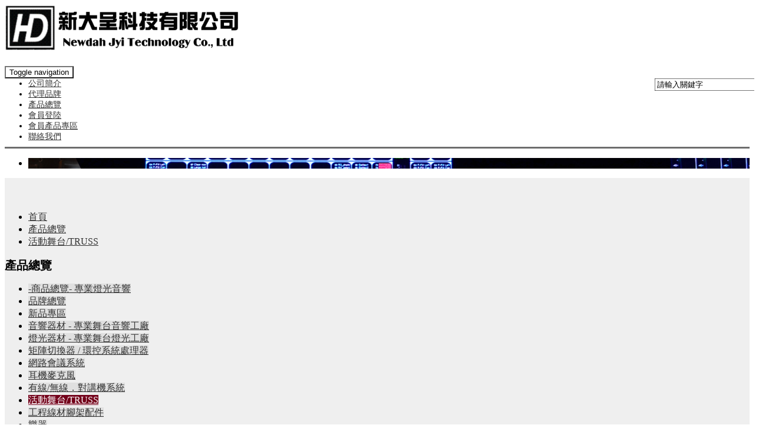

--- FILE ---
content_type: text/html;charset=UTF-8
request_url: http://www.hdaudio.com.tw/product_d.php?lang=tw&id=1828&tb=1
body_size: 17286
content:
<!DOCTYPE html>
<html xmlns="http://www.w3.org/1999/xhtml"  class="product1 cid595 id1828 productcontent"  lang="zh-tw">
<head>
  <link rel="alternate" href="http://www.hdaudio.com.tw/product_d.php?lang=tw&tb=1&id=1828" hreflang="zh-tw" />
    <link rel="alternate" href="http://www.hdaudio.com.tw/product_d.php?lang=tw&tb=1&id=1828" hreflang="x-default" />
    <meta http-equiv="content-language" content="zh-tw">
    <script type="application/ld+json">
{
    "@context": "https://schema.org",
    "@type": "LocalBusiness",
    "name": "新大呈科系有限公司 - 台灣專業燈光音響工廠",
    "image": "http://www.hdaudio.com.tw/archive/image/weblogo/1662601606.png",
    "logo": "http://www.hdaudio.com.tw/archive/image/weblogo/1662601606.png",
    "@id": "http://www.hdaudio.com.tw/",
    "url": "http://www.hdaudio.com.tw/",
    "telephone": "+886-04 2358 2330",
    "address": {
      "@type": "PostalAddress",
      "addressCountry": "TW"
    }

}
</script>
  <script>
let gtag_inuse = false;
let gtag_type4 = false;
let fbq_inuse  = false;
let omnichat_inuse = false;
</script>
  <!-- auto webmarketing-->
  <!-- Global site tag (gtag.js) - Google Analytics -->
  <script async src="https://www.googletagmanager.com/gtag/js?id=UA-251782847-1"></script>
  <script>
    window.dataLayer = window.dataLayer || [];
    function gtag(){dataLayer.push(arguments);}
    gtag('js', new Date());
    gtag('config', 'UA-251782847-1');
  </script>
  <script>gtag_inuse = true;</script>
    <meta name="copyright" content="新大呈科技專業舞台燈光音響"/>
<meta name="author" content="專業舞台燈光音響" />
<meta name="robots" content="all"/>
<meta name="distribution" content="Taiwan"/> <meta name="rating" content="general"/>

<link rel="shortcut icon" href="http://www.hdaudio.com.tw/archive/image/customization/1495013017.jpg">

<meta name="msvalidate.01" content="2DDA5AFB43065D9870F6857483333A62" /><meta http-equiv="Content-Type" content="text/html; charset=utf-8" />
<title lang="zh-tw">活動舞台板 | 新大呈科技有限公司 - 台灣專業燈光音響工廠</title>
<meta name="apple-mobile-web-app-capable" content="yes">
<meta name="mobile-web-app-capable" content="yes">
<meta name="viewport" content="width=device-width, initial-scale=1, maximum-scale=1, user-scalable=no, viewport-fit=cover">
<meta http-equiv="X-UA-Compatible" content="IE=edge"/>
<!--[if lt IE 9]>
<script src="https://cdnjs.cloudflare.com/ajax/libs/html5shiv/3.7.3/html5shiv-printshiv.min.js"></script>
<script src="https://cdnjs.cloudflare.com/ajax/libs/respond.js/1.4.2/respond.min.js"></script>
<![endif]-->
<meta name="keywords" content="新大呈科技,專業舞台燈光音響,音響代理買賣,音響設計規劃,新大呈科技,音響代理買賣,音響設計規劃,舞台燈光,舞台音響,夜店,PUB,教會,禮堂,學校,宴會廳">
<meta name="description" content="本公司專營舞台燈光音響代理買賣，提供如PUB、教會、禮堂、學校、電影院、宴會廳等工程規畫設計以及器材批發 本公司專營舞台燈光音響代理買賣，提供如PUB、教會、禮堂、學校、電影院、宴會廳等工程規畫設計以及器材批發">
<meta name="author" content="" />
<meta name="copyright" content="" />
<meta name="distribution" content="global" />
<meta name="rating" content="general" />
<meta name="robots" content="index,follow" />
<meta property="og:title" content="活動舞台板"/>
<meta property="og:type" content="website"/>
<meta property="og:url" content="http://www.hdaudio.com.tw/product_d.php?lang=tw&id=1828&tb=1"/>
<meta property="og:description" content="活動舞台板合規格l   舞台板尺寸100cm X 100cm X 3cm，每片可載重2000公斤l   板身28 公厘多層木質膠合板表面2 公厘灰色或黑色防滑防水膠墊材質l   四邊厚2 公厘15*24 公厘鋁擠型條,內有10*20 公厘並接固定溝槽l   板身2 邊有2 個70 公厘可撐開式固定夾,使用5 公厘內角板手固定或鬆開l   四個角有三角型強化鋁塊,內有直徑15 公厘舞台腳固定孔,使用5 公厘內角板手固定或鬆開舞台腳架l   舞台腳架攤開100cm X 100cm X (高可訂製120cm~20cm) 可載重2000公斤l   田字型排列共有9 個支撐點,四個角有15*15 公厘固定頭,與舞台板快速接合l   支撐腳使用9 支直徑12 公厘中空鋁管8 公厘實心鐵柱支撐l   每支支撐腳視部位不同有2-4 支共24 ..."/>
<meta property="og:image" content="http://www.hdaudio.com.tw/archive/image/product1/images/stage1.jpg"/>
<meta property="og:site_name" content="新大呈科系有限公司 - 台灣專業燈光音響工廠"/>
<script>
var tlang = "tw";
</script>
<script src="https://system6.webtech.com.tw/js/jquery-1.12.4.min.js"></script>
<script src="https://system6.webtech.com.tw/js/jquery-migrate-1.4.1.js"></script>
<link rel="canonical" href="http://www.hdaudio.com.tw/product_d.php?lang=tw&tb=1&id=1828">
<link rel="stylesheet" href="https://system6.webtech.com.tw/public/css/animate.css?v=20251231" type="text/css" media="screen" />
<link rel="stylesheet" href="https://system6.webtech.com.tw/js/fancybox/jquery.fancybox.css?v=20251231" type="text/css" media="screen" />
<link rel="stylesheet" href="https://system6.webtech.com.tw/css/font-awesome-470/css/font-awesome.min.css">
<link rel="stylesheet" href="https://system6.webtech.com.tw/css/bootstrap-min.css?mv=20251231" >
<!-- load external-->
<!-- end -->
<link href="https://system6.webtech.com.tw/public/template/RWDPAGE_BASE_PAT01/model_css.php?v=20251231&key=cHViX3x8MjAxNzAwMTgyX3x8UldEUEFHRV9CQVNFX1BBVDAxfHxSV0RQQUdFX0JBU0VfUEFUMDE=" rel="stylesheet" type="text/css" />
<!--base css-->
<link href="https://system6.webtech.com.tw/public/template/base/base.css?v=20251231" rel="stylesheet" type="text/css" />
<!--end-->
<link href="https://system6.webtech.com.tw/public/template/RWDPAGE_BASE_PAT01/index.css?v=20251231" rel="stylesheet" type="text/css" />

    <link href="https://system6.webtech.com.tw/public/template/base/product_d.css?v=0906" rel="stylesheet" type="text/css" />
  <link href="https://system6.webtech.com.tw/webadmin/webtech_lib/assets/minimalist-basic/content.css?v=20251231" rel="stylesheet" type="text/css"/>
<link href="https://system6.webtech.com.tw/webadmin/webtech_lib/assets/ionicons/css/ionicons.min.css" rel="stylesheet" type="text/css" crossorigin="anonymous"/>
<link href="https://system6.webtech.com.tw/js/sweetalert2/sweetalert2.min.css" rel="stylesheet" type="text/css"/>
  <link rel="stylesheet" href="http://www.hdaudio.com.tw/customization_css.php?p=eyJwYWdlIjoicHJvZHVjdF9kLnBocCIsInRlbXBsYXRlX2lkIjoiUldEUEFHRV9CQVNFX1BBVDAxIiwiZGVzaWduZXJfcGFnZWlkIjoicHJvZHVjdDEifQ%3D%3D&time=" type="text/css"  />
<link rel="stylesheet" href="https://system6.webtech.com.tw/public/template/base/init.css?v=20251231" type="text/css" />
<script  type="text/javascript" src="https://system6.webtech.com.tw/js/jquery.easing.1.3.js"></script>
<script  type="text/javascript" src="https://system6.webtech.com.tw/js/jquery-ui.min.js"></script>
<script  src="https://system6.webtech.com.tw/js/lang/tw.js"></script>
<script  type="text/javascript" src="https://system6.webtech.com.tw/js/waypoints.min.js"></script>
<script  type="text/javascript" src="https://system6.webtech.com.tw/js/imagesloaded.pkgd.min.js"></script>
<script  src="https://system6.webtech.com.tw/js/jquery.mousewheel-3.0.6.pack.js" type="text/javascript"></script>
<script  src="https://system6.webtech.com.tw/js/fancybox/jquery.fancybox.pack.js" type="text/javascript"></script>
<script src="https://system6.webtech.com.tw/js/public.js?v=120251231" type="text/javascript"></script>
<script src="https://system6.webtech.com.tw/js/jquery.ddslick.js?v=1.00" type="text/javascript"></script>
<script  src="https://system6.webtech.com.tw/js/jquery.animate-colors-min.js" type="text/javascript"></script>
<style type="text/css">
  .seofootercompany,.seofooterkeyword{font-size:12px;}
  .seomainkey h2{font-size:12px;margin:0px;padding:0px;font-weight: normal;float:left;margin-right:5px;line-height: 14px;}
</style>
<script>var showtotop = false;</script>
<script  src="https://system6.webtech.com.tw/js/bootstrap.min.js"></script>
<script>showtotop = true;</script>
<script  src="https://system6.webtech.com.tw/js/jquery.ui.totop.js"></script>
<script  src="https://system6.webtech.com.tw/js/isotope/jquery.isotope.min.js"></script>
<script  src="https://system6.webtech.com.tw/js/modernizr-2.6.1.min.js" type="text/javascript"></script>
<script type="text/javascript">
var isMobile = false;
var isDesktop = false;
$(window).on("load resize",function(e){
  //mobile detection
  if(Modernizr.mq('only all and (max-width: 767px)') ) {
    isMobile = true;
  }else{
    isMobile = false;
  }
  //tablette and mobile detection
  if(Modernizr.mq('only all and (max-width: 1024px)') ) {
    isDesktop = false;
  }else{
    isDesktop = true;
  }
});
</script>

<script  src="https://system6.webtech.com.tw/public/template/RWDPAGE_BASE_PAT01/index.js?v=20251231"></script>
  <style type="text/css">
  .paneleffect, .paneleffect_v1{opacity: 0;}
  .paneleffect.animated, .paneleffect_v1.animated{opacity: 1;}
    </style>
  <script type="text/javascript">

    // 監聽物件高度是否變化
    function onElementHeightChange(elm, callback) {
        var lastHeight = elm.clientHeight
        var newHeight;

        (function run() {
            newHeight = elm.clientHeight;
            if (lastHeight !== newHeight) callback();
            lastHeight = newHeight;

            if (elm.onElementHeightChangeTimer) {
              clearTimeout(elm.onElementHeightChangeTimer);
            }

            elm.onElementHeightChangeTimer = setTimeout(run, 200);
        })();
    }

    $(document).ready(function(){
        

        imagesLoaded( document.querySelector('body'), function( instance ) {
                              $('.paneleffect').each(function(){
            if($(this).height() < 200){
              $(this).removeClass('paneleffect');
            }
          });
          onScrollInit($('.paneleffect,.paneleffect_v1,.paneleffect_page'));
        });

        // 監聽body高度變化時要重跑入場動畫
        onElementHeightChange(document.body, function(){
          onScrollInit($('.paneleffect,.paneleffect_v1,.paneleffect_page'));
        });



        function onScrollInit( items, trigger ) {
          items.each( function() {
            var osElement = $(this),
                osoffset = osElement.attr('data-os-offset'),
                osAnimationClass = osElement.attr('data-os-animation'),
                osAnimationDelay = osElement.attr('data-os-animation-delay');
                osAnimationDuration = osElement.attr('data-os-animation-duration');
                if(typeof(osAnimationClass)=='undefined'){
                  osAnimationClass = 'fadeInUp';
                }
                if(typeof(osAnimationDelay)=='undefined'){
                  osAnimationDelay = '0.3s';
                }
                if(typeof(osoffset)=='undefined'){
                  osoffset = '90%';
                }
                if(typeof(osAnimationDuration)=='undefined'){
                  osAnimationDuration = '1s';
                }


            osElement.css({
                '-webkit-animation-delay':  osAnimationDelay,
                '-moz-animation-delay':     osAnimationDelay,
                'animation-delay':          osAnimationDelay,
                '-webkit-animation-duration': osAnimationDuration,
                'animation-duration':         osAnimationDuration,

            });

            var osTrigger = ( trigger ) ? trigger : osElement;

            osTrigger.waypoint(function() {
                osElement.addClass('animated').addClass(osAnimationClass);
            },{
                triggerOnce: true,
                offset: osoffset
            });
          });
                  }
    });
  </script>
<script type="text/javascript">
  var ajaxGet = null;
  var orgwapperh = 0;
  var nowtop = 0;
  function fn_openbox(url,parpms){

    if (ajaxGet != null){
      ajaxGet.abort();
    }
    nowtop = $( document ).scrollTop();
    $("html,body").scrollTop(0).css({'overflow-x':'hidden'});
    $("#loading_mask").css({'width':$(window).width()}).show();
    $('#boxcontent').html('').show().css({'min-height':$(window).height()+'px'});

    $('#openbox').css({'left':$(window).width(),'width':$(window).width()}).show();

    ajaxGet = $.ajax({
      type: 'post', //
      url: url,
      data:parpms,
      dataType: "html",
      success: function(datahtml) {
        $('#boxcontent').html(datahtml);
        $('#boxcontent .openbox_d').css({'min-height':$(window).height()-(37*2)+'px'});
        $('#openbox').stop().animate({'left':0}, 800,function(){
          $("#loading_mask").hide();
          $('.wapper .panel').hide(0);
        });
        var images=$('#editor img');
        var link = null;
        var imgLen=images.length;
        for(var i=0;i<imgLen;i++){
          if (images[i].parentNode.tagName.toLowerCase() != 'a'){
            images[i].style.cursor="pointer";
            link = document.createElement("a");
            link.href = images[i].src;
            $(link).addClass('fancybox').attr("rel","group");
            images[i].alt='點擊放大';
            images[i].title='點擊放大';
            link.target="_blank";
            images[i].parentNode.insertBefore(link, images[i]).appendChild(images[i])
          }
        }
        $("#editor .fancybox").fancybox({
	        'hideOnContentClick': true
	      });

      },
      error:function (xhr, ajaxOptions, thrownError){
        fn_close_box();
        $("body").append(xhr.status);
        $("body").append(xhr.responseText );
        //alert(thrownError);
      }
    });
  }

  function fn_close_box(){
    $('.wapper .panel').show(0);
    $('#openbox').stop().animate({'left':$(window).width()}, 800,function(){
      $( document ).scrollTop(nowtop).css({'overflow-x':'auto'});
      $('#boxcontent').html('').hide();
      $('#openbox').hide();
      $("#loading_mask").hide();
    });
  }
</script>
      <script type="text/javascript">
        noRightMenu();
      </script>
      <script type="text/javascript">
  $(document).ready(function(){
  $(".fancybox.youtube").click(function() {
    $.fancybox({
      'padding'   : 0,
      'autoScale'   : false,
      'transitionIn'  : 'none',
      'transitionOut' : 'none',
      'title'     : this.title,
      'width'     : 640,
      'height'    : 385,
      'href'      : this.href.replace(new RegExp("watch\\?v=", "i"), 'v/'),
      'type'      : 'swf',
      'swf'     : {
      'wmode'       : 'transparent',
      'allowfullscreen' : 'true'
      }
    });
    return false;
  });
  $("a.fancyboximg").fancybox({ 'transitionIn' : 'elastic', 'transitionOut' : 'elastic', 'speedIn' : 600, 'speedOut' : 200, 'overlayShow' : false });
  });
</script>
<style>
.error{color:red;}
</style>
</head>
<body domain_is_safe="safe" class="wrapper_bg page_wrapper_bg tb_product fn_product1 lang_tw" attr-type="www.hdaudio.com.tw" attr-type2="www.hdaudio.com.tw" attr-trans="" RID="" nowPath="product_d.php">
<div id="openbox">
  <div id="boxcontent">
  </div>
</div>

  <div id="RWDPAGE_BASE_PAT01" class="template_panel_first  collapsing_header web_201700182">
        <header  class="  header " id="panel_1"  page_style="">
        <div  class=" panel_2 container " id="panel_2"  page_style="">
        <div  class=" panel_3 navbar navbar-default" id="panel_3" role="navigation" page_style="">
        <div  class=" panel_4 navbar-header " id="panel_4"  page_style="">
        <div class="model logo_img"   id="m_RWDPAGE_BASE_PAT01_4_1" md_id="1" tp_id="4" template_id="RWDPAGE_BASE_PAT01"><table style="height:100%;table-layout:fixed;width:100%;text-align: center;" border="0" cellpadding="0" cellspacing="0"><tr><td style="vertical-align:middle"><a href="index.php?lang=tw" title="回首頁" style="display:block;"><img src="http://www.hdaudio.com.tw/archive/image/weblogo/1662601606.png" border="0" style="max-width:100%;" org="4000" alt="新大呈科系有限公司 - 台灣專業燈光音響工廠"  title="新大呈科系有限公司 - 台灣專業燈光音響工廠"></a></td></tr></table></div>
          <div class="model RWDMenuSmall001   "   id="m_RWDPAGE_BASE_PAT01_4_2" md_id="2" tp_id="4" template_id="RWDPAGE_BASE_PAT01">
      <button type="button" class="navbar-toggle" data-target=".navbar-collapse" data-toggle="collapse"><span class="nb_left pull-left">
      <span class="sr-only">Toggle navigation</span>
      <span class="icon-bar"></span>
      <span class="icon-bar"></span>
      <span class="icon-bar"></span>
    </button>      <div class="clear"></div>
          </div>
      <script type="text/javascript">
      $(window).load(function() {
        _top_menu_check();
        $( window ).resize(function() {
          _top_menu_check();
        });
      });
      function _top_menu_check(){
        var _mh = $("#m_RWDPAGE_BASE_PAT01_4_2").outerHeight(true);
        var _wh = $(window).height();
        $(".RWDMenuNormal001 .nav").css({'max-height':_wh-_mh-50,'hovrflow-y':'auto'});
      }
    </script>
        	<div class="clear"></div>
    </div>
        <div  class=" panel_4 navbar-collapse collapse" id="panel_5"  page_style="">
        <div class="model web_search002 function"   id="m_RWDPAGE_BASE_PAT01_5_2" md_id="2" tp_id="5" template_id="RWDPAGE_BASE_PAT01">
      <div class="searchkey">
        <input type="text" value="請輸入關鍵字" id="web_search002_searchkey"/>
      </div>
      <div style="clear:both;"></div>
    </div>
    <script type="text/javascript">
    $(document).ready(function(){
        if(typeof(functioninit) == 'undefined'){
          var functioninit = true;
          var functionime = null;
        }
        $(".web_search002").hover(function(){
          if(functionime!=null){
            clearTimeout(functionime);
          }
          $(".function.open").removeClass('open');
          $('.web_search002').addClass("open");
        }, function(){
          functionime = setTimeout(function(){
            $('.web_search002').removeClass("open");
          }, 3000);
        });

      $("#web_search002_searchkey").focus(function(){
        $(this).val("");
      }).blur(function(){
        var val = $(this).val();
        if (val==""){
          $(this).val("請輸入關鍵字");
        }
      });
            $("#web_search002_searchkey").keydown(function(event){
        if (event.keyCode==13){
          var val = $("#web_search002_searchkey").val();
          if (val !="" && val !="請輸入關鍵字"){
            location.href="search.php?lang=tw&searchkey="+encodeURI(val);
          }
        }
      });
          });
    </script>
      <style type="text/css">
 .m_stitle {
    display: none;
}
@media (min-width: 992px)  {
 .nav li:hover .m_stitle, .nav li.active .m_stitle {
    display: block;
}
 .nav li:hover .m_title,  .nav li.active .m_title {
    display: none;
}
}
  </style>
    <div class="model RWDMenuNormal001  "   id="m_RWDPAGE_BASE_PAT01_5_1" md_id="1" tp_id="5" template_id="RWDPAGE_BASE_PAT01">
      <ul class="nav pull-right navbar-nav">
        <li ><a  href="edcontent.php?lang=tw&tb=1" title="公司簡介 ">公司簡介</a></li><li ><a  href="product.php?lang=tw&tb=7" title="代理品牌 ">代理品牌</a></li><li ><a  href="product.php?lang=tw&tb=1" title="產品總覽 ">產品總覽</a></li><li ><a  href="member.php?lang=tw" title="會員登陸 ">會員登陸</a></li><li ><a  href="product.php?lang=tw&tb=4" title="會員產品專區 ">會員產品專區</a></li><li ><a  href="eforms.php?lang=tw&tb=1" title="聯絡我們 ">聯絡我們</a></li>        </ul>
    </div>
    <script type="text/javascript">
    $( document ).ready(function() {
      $('.nav').on('touchstart touchend', 'a', function (e) {
          // Add class responsible for :hover effect
          $(this).toggleClass('hover_effect');
      });
    });
    </script>
      	<div class="clear"></div>
    </div>
        	<div class="clear"></div>
    </div>
        <div  class=" panel_3 social_media_wrapper " id="panel_6"  page_style="">
        	<div class="clear"></div>
    </div>
        <div  class=" panel_3 sign " id="panel_30"  page_style="">
        	<div class="clear"></div>
    </div>
        	<div class="clear"></div>
    </div>
        	<div class="clear"></div>
    </header>
        <section  class="  slider_wrapper full_page_photo" id="panel_7"  page_style="">
                <div class="model RWDbanner001"   id="m_RWDPAGE_BASE_PAT01_7_1" md_id="1" tp_id="7" template_id="RWDPAGE_BASE_PAT01" style=" " attr-use="user_set">
        <div id="main_flexslider" class="flexslider">
          <ul class="slides">
            
              <li class="item" style="background-image: url(http://www.hdaudio.com.tw/archive/image/model/images/170421_banner_in.jpg)" PC="http://www.hdaudio.com.tw/archive/image/model/images/170421_banner_in.jpg" PC_w="2000" PC_h="500" PAD="http://www.hdaudio.com.tw/archive/image/model/images/170421_banner_in.jpg" PAD_w="2000" PAD_h="500" PHONE="http://www.hdaudio.com.tw/archive/image/model/images/0328-xs-5.jpg" PHONE_w="2000" PHONE_h="1000" >
                              <div class="container" style="width:100%;display:block;">
                                  </div>
                              </li>

                      </ul>
        </div>
        <div style="clear:both;"></div>
              </div>
              <link rel="stylesheet" href="https://system6.webtech.com.tw/js/woothemes-FlexSlider-06b12f8/flexslider.css?v=1" type="text/css" media="screen">
        <script src="https://system6.webtech.com.tw/js/jquery.flexslider-min.js" type="text/javascript"></script>
      
      <script type="text/javascript">


        jQuery(document).ready(function() {

          rewidth();
          function rewidth(){
            var org_w = 0;
            var org_h = 0;
            var ww = $(window).width();


            var fimg = $("#m_RWDPAGE_BASE_PAT01_7_1 .flexslider .item").eq(0);
            if(ww > 992){
              org_w = parseInt(fimg.attr('PC_w'));
              org_h = parseInt(fimg.attr('PC_h'));
            }else if(ww >= 768){
              org_w = parseInt(fimg.attr('PAD_w'));
              org_h = parseInt(fimg.attr('PAD_h'));
            }else{
              org_w = parseInt(fimg.attr('PHONE_w'));
              org_h = parseInt(fimg.attr('PHONE_h'));
            }

            var nh = (org_h / org_w) * ww;
            //console.log('new=>'+nh);
            var min_h = 180;

            if(nh < min_h) nh = min_h;

            

            $("#m_RWDPAGE_BASE_PAT01_7_1 .flexslider .item").each(function(){
              // console.log('ww',ww);
              if(ww > 992){
                img = $(this).attr('PC');
              }else if(ww >= 768){
                img = $(this).attr('PAD');
              }else{
                img = $(this).attr('PHONE');
              }

              // console.log('img',img);
              $(this).css('background-image', 'url('+img+')');

            });
            $("#m_RWDPAGE_BASE_PAT01_7_1").show();

              if(ww > 992){
                              }else if(ww >= 768){
                              }else{
                              }

            //console.log(nh,min_h);
            $("#m_RWDPAGE_BASE_PAT01_7_1 .flexslider .item,.flexslider .container,.full_page_photo.slider_wrapper").css({'height':nh});
            var header_height = jQuery('header').outerHeight();
            var total_height = header_height + nh;


                          if(!isNaN(header_height)&& header_height>0){
                $('.full_page_photo.slider_wrapper').css( "top", header_height );
              }
            
            jQuery('.collapsing_header .main').attr("style","margin-top:"+total_height+"px;top:0 !important");//top:0 !important把客製化css的top值洗掉



          }
          $( window ).resize(function() {
            rewidth();
          });

          jQuery('#m_RWDPAGE_BASE_PAT01_7_1').flexslider({
          slideshowSpeed: 7000,
          animationSpeed: 600,
        // Callback API
        start: function(){
          jQuery('.flex-active-slide .container .carousel-caption').addClass('show');
          },            //Callback: function(slider) - Fires when the slider loads the first slide
        before: function(){
          jQuery('.flex-active-slide .container .carousel-caption').removeClass('show')
          },           //Callback: function(slider) - Fires asynchronously with each slider animation
        after: function(slider){
          jQuery('.flex-active-slide .container .carousel-caption').addClass('show');

          },            //Callback: function(slider) - Fires after each slider animation completes
        end: function(){},              //Callback: function(slider) - Fires when the slider reaches the last slide (asynchronous)
        added: function(){},            //{NEW} Callback: function(slider) - Fires after a slide is added
        removed: function(){}           //{NEW} Callback: function(slider) - Fires after a slide is removed

          });
          if(jQuery("#m_RWDPAGE_BASE_PAT01_7_1 .flexslider .item").length < 2){
              jQuery("#m_RWDPAGE_BASE_PAT01_7_1 ul.flex-direction-nav").hide();
          }
        });
      </script>
        	<div class="clear"></div>
    </section>
        <div  class="  main " id="panel_8"  page_style="">
        <section  class=" panel_2 call_to_action " id="panel_9"  page_style="">
        <div  class=" panel_3 container " id="panel_14"  page_style="page_body">
        <style>
.pagecontent{margin-top:37px;}
.pagecontent.menu5,.pagecontent.menu8{margin:0px;}
@media only screen and (max-width: 768px) {
  .pagecontent {padding:0px 15px!important;}
}
    </style>
        <section class="hgroup">
      <div class="container">
        <div class="page_subject">
                                                  <ul class="breadcrumb pull-right">
          <li showsize=""><a href="http://www.hdaudio.com.tw/index.php?lang=tw" title="首頁">首頁</a> </li><li  active><a href="http://www.hdaudio.com.tw/product.php?lang=tw&tb=1" orglink="product.php?lang=tw&tb=1" title="產品總覽">產品總覽</a></li><li ><a href="http://www.hdaudio.com.tw/product.php?lang=tw&tb=1&cid=595" orglink="product.php?lang=tw&tb=1&cid=595" title="活動舞台/TRUSS">活動舞台/TRUSS</a></li><script type="application/ld+json">
  {
    "@context": "https://schema.org",
    "@type": "BreadcrumbList",
    "itemListElement": [
      {
        "@type": "ListItem",
        "position": 1,
        "name": "首頁",
        "item": "http://www.hdaudio.com.tw/index.php?lang=tw"
      },{
        "@type": "ListItem",
        "position": 2,
        "name": "產品總覽",
        "item": "http://www.hdaudio.com.tw/product.php?lang=tw&tb=1"
      },{
        "@type": "ListItem",
        "position": 3,
        "name": "活動舞台/TRUSS",
        "item": "http://www.hdaudio.com.tw/product.php?lang=tw&tb=1&cid=595"
      }    ]
  }
</script>
        </ul>
                </div>
      </div>

      <!-- 只有在article_d內容頁才顯示 hashtag區塊 -->
      
    </section>
    <section class="article-text rwd">
     <div class="container ">
        <div class="xrow">
                              <div id="sidebar" class="col-md-3 layoutmenu3">
          <style>
.page_menu_block ul.nav ul {
  display: none;
}
  </style>

  <aside class="page_menu_block" layoutmenu="3" layoutlist="2" layoutmenu_rwd="1" hascate="yes">
  <h4>產品總覽</h4>
      <ul class="nav nav-pills nav-stacked ">
  <li class="leaf mrow1"><a href="http://www.hdaudio.com.tw/product.php?lang=tw&tb=1&cid=1075" org="product.php?lang=tw&tb=1&cid=1075" title="-商品總覽- 專業燈光音響" >-商品總覽- 專業燈光音響</a></li><li class="leaf folder mrow2" ><a href="javascript:void(0)" org="javascript:void(0)"  title="品牌總覽">品牌總覽</a><ul class="subleaf"  name2="品牌總覽"><li class="leaf mrow3"><a href="http://www.hdaudio.com.tw/product.php?lang=tw&tb=1&cid=1252" org="product.php?lang=tw&tb=1&cid=1252" title="AudioCenter (德國)" >AudioCenter (德國)</a></li><li class="leaf mrow4"><a href="http://www.hdaudio.com.tw/product.php?lang=tw&tb=1&cid=1705" org="product.php?lang=tw&tb=1&cid=1705" title="Anaccord  (澳洲)" >Anaccord  (澳洲)</a></li><li class="leaf mrow5"><a href="http://www.hdaudio.com.tw/product.php?lang=tw&tb=1&cid=1761" org="product.php?lang=tw&tb=1&cid=1761" title="Allen&Heath(英國)" >Allen&Heath(英國)</a></li><li class="leaf mrow6"><a href="http://www.hdaudio.com.tw/product.php?lang=tw&tb=1&cid=1534" org="product.php?lang=tw&tb=1&cid=1534" title="Behringer (德國)" >Behringer (德國)</a></li><li class="leaf mrow7"><a href="http://www.hdaudio.com.tw/product.php?lang=tw&tb=1&cid=1269" org="product.php?lang=tw&tb=1&cid=1269" title="CIARE (義大利.台灣)" >CIARE (義大利.台灣)</a></li><li class="leaf mrow8"><a href="http://www.hdaudio.com.tw/product.php?lang=tw&tb=1&cid=1756" org="product.php?lang=tw&tb=1&cid=1756" title="CREST AUDIO(美國)" >CREST AUDIO(美國)</a></li><li class="leaf mrow9"><a href="http://www.hdaudio.com.tw/product.php?lang=tw&tb=1&cid=1404" org="product.php?lang=tw&tb=1&cid=1404" title="Fohhn(德國)" >Fohhn(德國)</a></li><li class="leaf mrow10"><a href="http://www.hdaudio.com.tw/product.php?lang=tw&tb=1&cid=1473" org="product.php?lang=tw&tb=1&cid=1473" title="DX PRO (英國)" >DX PRO (英國)</a></li><li class="leaf mrow11"><a href="http://www.hdaudio.com.tw/product.php?lang=tw&tb=1&cid=1555" org="product.php?lang=tw&tb=1&cid=1555" title="Hi-LTTE (中國)" >Hi-LTTE (中國)</a></li><li class="leaf mrow12"><a href="http://www.hdaudio.com.tw/product.php?lang=tw&tb=1&cid=1557" org="product.php?lang=tw&tb=1&cid=1557" title="Hill Audio (英國)" >Hill Audio (英國)</a></li><li class="leaf mrow13"><a href="http://www.hdaudio.com.tw/product.php?lang=tw&tb=1&cid=1189" org="product.php?lang=tw&tb=1&cid=1189" title="HD Audio (台灣)" >HD Audio (台灣)</a></li><li class="leaf mrow14"><a href="http://www.hdaudio.com.tw/product.php?lang=tw&tb=1&cid=1287" org="product.php?lang=tw&tb=1&cid=1287" title="JBL (美國)" >JBL (美國)</a></li><li class="leaf mrow15"><a href="http://www.hdaudio.com.tw/product.php?lang=tw&tb=1&cid=1234" org="product.php?lang=tw&tb=1&cid=1234" title="KING-POWER (台灣)" >KING-POWER (台灣)</a></li><li class="leaf mrow16"><a href="http://www.hdaudio.com.tw/product.php?lang=tw&tb=1&cid=1410" org="product.php?lang=tw&tb=1&cid=1410" title="OUTLINE (義大利)" >OUTLINE (義大利)</a></li><li class="leaf mrow17"><a href="http://www.hdaudio.com.tw/product.php?lang=tw&tb=1&cid=1575" org="product.php?lang=tw&tb=1&cid=1575" title="PEGASUS (美國)" >PEGASUS (美國)</a></li><li class="leaf mrow18"><a href="http://www.hdaudio.com.tw/product.php?lang=tw&tb=1&cid=1413" org="product.php?lang=tw&tb=1&cid=1413" title="PRO DG (西班牙)" >PRO DG (西班牙)</a></li><li class="leaf mrow19"><a href="http://www.hdaudio.com.tw/product.php?lang=tw&tb=1&cid=1786" org="product.php?lang=tw&tb=1&cid=1786" title="Philips (荷蘭)" >Philips (荷蘭)</a></li><li class="leaf mrow20"><a href="http://www.hdaudio.com.tw/product.php?lang=tw&tb=1&cid=1596" org="product.php?lang=tw&tb=1&cid=1596" title="TANNOY (英國)" >TANNOY (英國)</a></li><li class="leaf mrow21"><a href="http://www.hdaudio.com.tw/product.php?lang=tw&tb=1&cid=1222" org="product.php?lang=tw&tb=1&cid=1222" title="Soundking台灣 (英法德中)" >Soundking台灣 (英法德中)</a></li><li class="leaf mrow22"><a href="http://www.hdaudio.com.tw/product.php?lang=tw&tb=1&cid=1246" org="product.php?lang=tw&tb=1&cid=1246" title="Soundcraft (英國)" >Soundcraft (英國)</a></li><li class="leaf mrow23"><a href="http://www.hdaudio.com.tw/product.php?lang=tw&tb=1&cid=1419" org="product.php?lang=tw&tb=1&cid=1419" title="VOXOA (台灣)" >VOXOA (台灣)</a></li><li class="leaf mrow24"><a href="http://www.hdaudio.com.tw/product.php?lang=tw&tb=1&cid=1422" org="product.php?lang=tw&tb=1&cid=1422" title="XILICA (加拿大)" >XILICA (加拿大)</a></li><li class="leaf mrow25"><a href="http://www.hdaudio.com.tw/product.php?lang=tw&tb=1&cid=1314" org="product.php?lang=tw&tb=1&cid=1314" title="YAMAHA 日本" >YAMAHA 日本</a></li><li class="leaf mrow26"><a href="http://www.hdaudio.com.tw/product.php?lang=tw&tb=1&cid=1725" org="product.php?lang=tw&tb=1&cid=1725" title="Nearity" >Nearity</a></li><li class="leaf mrow27"><a href="http://www.hdaudio.com.tw/product.php?lang=tw&tb=1&cid=1254" org="product.php?lang=tw&tb=1&cid=1254" title="其它品牌" >其它品牌</a></li></ul></li><li class="leaf folder mrow28" ><a href="javascript:void(0)" org="javascript:void(0)"  title="新品專區">新品專區</a><ul class="subleaf"  name2="新品專區"><li class="leaf mrow29"><a href="http://www.hdaudio.com.tw/product.php?lang=tw&tb=1&cid=1519" org="product.php?lang=tw&tb=1&cid=1519" title="音響新品" >音響新品</a></li><li class="leaf mrow30"><a href="http://www.hdaudio.com.tw/product.php?lang=tw&tb=1&cid=1522" org="product.php?lang=tw&tb=1&cid=1522" title="燈光新品" >燈光新品</a></li><li class="leaf mrow31"><a href="http://www.hdaudio.com.tw/product.php?lang=tw&tb=1&cid=1525" org="product.php?lang=tw&tb=1&cid=1525" title="其他新品" >其他新品</a></li><li class="leaf mrow32"><a href="http://www.hdaudio.com.tw/product.php?lang=tw&tb=1&cid=1528" org="product.php?lang=tw&tb=1&cid=1528" title="產品影片專區/燈庫下載" >產品影片專區/燈庫下載</a></li></ul></li><li class="leaf folder mrow33" ><a href="javascript:void(0)" org="javascript:void(0)"  title="音響器材 - 專業舞台音響工廠">音響器材 - 專業舞台音響工廠</a><ul class="subleaf"  name2="音響器材 - 專業舞台音響工廠"><li class="leaf mrow34"><a href="http://www.hdaudio.com.tw/product.php?lang=tw&tb=1&cid=1431" org="product.php?lang=tw&tb=1&cid=1431" title="數位混音機" >數位混音機</a></li><li class="leaf mrow35"><a href="http://www.hdaudio.com.tw/product.php?lang=tw&tb=1&cid=1434" org="product.php?lang=tw&tb=1&cid=1434" title="類比混音機" >類比混音機</a></li><li class="leaf mrow36"><a href="http://www.hdaudio.com.tw/product.php?lang=tw&tb=1&cid=1437" org="product.php?lang=tw&tb=1&cid=1437" title="混音擴大機" >混音擴大機</a></li><li class="leaf mrow37"><a href="http://www.hdaudio.com.tw/product.php?lang=tw&tb=1&cid=1440" org="product.php?lang=tw&tb=1&cid=1440" title="處理器" >處理器</a></li><li class="leaf mrow38"><a href="http://www.hdaudio.com.tw/product.php?lang=tw&tb=1&cid=1443" org="product.php?lang=tw&tb=1&cid=1443" title="擴大機" >擴大機</a></li><li class="leaf mrow39"><a href="http://www.hdaudio.com.tw/product.php?lang=tw&tb=1&cid=1446" org="product.php?lang=tw&tb=1&cid=1446" title="線性喇叭" >線性喇叭</a></li><li class="leaf mrow40"><a href="http://www.hdaudio.com.tw/product.php?lang=tw&tb=1&cid=1449" org="product.php?lang=tw&tb=1&cid=1449" title="主動式喇叭" >主動式喇叭</a></li><li class="leaf mrow41"><a href="http://www.hdaudio.com.tw/product.php?lang=tw&tb=1&cid=1452" org="product.php?lang=tw&tb=1&cid=1452" title="被動式喇叭" >被動式喇叭</a></li><li class="leaf mrow42"><a href="http://www.hdaudio.com.tw/product.php?lang=tw&tb=1&cid=1455" org="product.php?lang=tw&tb=1&cid=1455" title="套裝喇叭" >套裝喇叭</a></li><li class="leaf mrow43"><a href="http://www.hdaudio.com.tw/product.php?lang=tw&tb=1&cid=1563" org="product.php?lang=tw&tb=1&cid=1563" title="戶外防水喇叭" >戶外防水喇叭</a></li><li class="leaf mrow44"><a href="http://www.hdaudio.com.tw/product.php?lang=tw&tb=1&cid=1458" org="product.php?lang=tw&tb=1&cid=1458" title="定向喇叭/超音波喇叭" >定向喇叭/超音波喇叭</a></li><li class="leaf mrow45"><a href="http://www.hdaudio.com.tw/product.php?lang=tw&tb=1&cid=1732" org="product.php?lang=tw&tb=1&cid=1732" title="音柱型喇叭" >音柱型喇叭</a></li><li class="leaf mrow46"><a href="http://www.hdaudio.com.tw/product.php?lang=tw&tb=1&cid=1742" org="product.php?lang=tw&tb=1&cid=1742" title="1.1音柱系統" >1.1音柱系統</a></li><li class="leaf mrow47"><a href="http://www.hdaudio.com.tw/product.php?lang=tw&tb=1&cid=1752" org="product.php?lang=tw&tb=1&cid=1752" title="吸頂喇叭" >吸頂喇叭</a></li></ul></li><li class="leaf folder mrow48" ><a href="javascript:void(0)" org="javascript:void(0)"  title="燈光器材 - 專業舞台燈光工廠">燈光器材 - 專業舞台燈光工廠</a><ul class="subleaf"  name2="燈光器材 - 專業舞台燈光工廠"><li class="leaf folder mrow49" ><a href="javascript:void(0)" org="javascript:void(0)"  title="舞台效果燈">舞台效果燈</a><ul class="subleaf"  name2="舞台效果燈"><li class="leaf mrow50"><a href="http://www.hdaudio.com.tw/product.php?lang=tw&tb=1&cid=349" org="product.php?lang=tw&tb=1&cid=349" title="LED搖頭圖案燈" >LED搖頭圖案燈</a></li><li class="leaf mrow51"><a href="http://www.hdaudio.com.tw/product.php?lang=tw&tb=1&cid=328" org="product.php?lang=tw&tb=1&cid=328" title="搖頭Beam/Spot/Wash" >搖頭Beam/Spot/Wash</a></li><li class="leaf mrow52"><a href="http://www.hdaudio.com.tw/product.php?lang=tw&tb=1&cid=331" org="product.php?lang=tw&tb=1&cid=331" title="LED搖頭染色燈" >LED搖頭染色燈</a></li><li class="leaf mrow53"><a href="http://www.hdaudio.com.tw/product.php?lang=tw&tb=1&cid=343" org="product.php?lang=tw&tb=1&cid=343" title="迷你搖頭效果燈" >迷你搖頭效果燈</a></li><li class="leaf mrow54"><a href="http://www.hdaudio.com.tw/product.php?lang=tw&tb=1&cid=352" org="product.php?lang=tw&tb=1&cid=352" title="一般效果燈/水紋燈" >一般效果燈/水紋燈</a></li><li class="leaf mrow55"><a href="http://www.hdaudio.com.tw/product.php?lang=tw&tb=1&cid=526" org="product.php?lang=tw&tb=1&cid=526" title="極光雷射投影燈" >極光雷射投影燈</a></li></ul></li><li class="leaf mrow56"><a href="http://www.hdaudio.com.tw/product.php?lang=tw&tb=1&cid=706" org="product.php?lang=tw&tb=1&cid=706" title="戶外光束搖頭燈 / 地標雷射" >戶外光束搖頭燈 / 地標雷射</a></li><li class="leaf folder mrow57" ><a href="javascript:void(0)" org="javascript:void(0)"  title="劇場燈PAR洗牆燈">劇場燈PAR洗牆燈</a><ul class="subleaf"  name2="劇場燈PAR洗牆燈"><li class="leaf mrow58"><a href="http://www.hdaudio.com.tw/product.php?lang=tw&tb=1&cid=544" org="product.php?lang=tw&tb=1&cid=544" title="佛式聚光/成像燈" >佛式聚光/成像燈</a></li><li class="leaf mrow59"><a href="http://www.hdaudio.com.tw/product.php?lang=tw&tb=1&cid=547" org="product.php?lang=tw&tb=1&cid=547" title="PAR燈" >PAR燈</a></li><li class="leaf mrow60"><a href="http://www.hdaudio.com.tw/product.php?lang=tw&tb=1&cid=553" org="product.php?lang=tw&tb=1&cid=553" title="泛光/天幕燈/平板燈" >泛光/天幕燈/平板燈</a></li><li class="leaf mrow61"><a href="http://www.hdaudio.com.tw/product.php?lang=tw&tb=1&cid=652" org="product.php?lang=tw&tb=1&cid=652" title="觀眾燈" >觀眾燈</a></li><li class="leaf mrow62"><a href="http://www.hdaudio.com.tw/product.php?lang=tw&tb=1&cid=550" org="product.php?lang=tw&tb=1&cid=550" title="洗牆燈" >洗牆燈</a></li></ul></li><li class="leaf folder mrow63" ><a href="javascript:void(0)" org="javascript:void(0)"  title="燈條照明LOGO/水紋燈">燈條照明LOGO/水紋燈</a><ul class="subleaf"  name2="燈條照明LOGO/水紋燈"><li class="leaf mrow64"><a href="http://www.hdaudio.com.tw/product.php?lang=tw&tb=1&cid=565" org="product.php?lang=tw&tb=1&cid=565" title="LED燈條" >LED燈條</a></li><li class="leaf mrow65"><a href="http://www.hdaudio.com.tw/product.php?lang=tw&tb=1&cid=568" org="product.php?lang=tw&tb=1&cid=568" title="LED LOGO投射/水紋燈" >LED LOGO投射/水紋燈</a></li><li class="leaf mrow66"><a href="http://www.hdaudio.com.tw/product.php?lang=tw&tb=1&cid=571" org="product.php?lang=tw&tb=1&cid=571" title="崁燈" >崁燈</a></li><li class="leaf mrow67"><a href="http://www.hdaudio.com.tw/product.php?lang=tw&tb=1&cid=658" org="product.php?lang=tw&tb=1&cid=658" title="燈條編碼器電源" >燈條編碼器電源</a></li><li class="leaf mrow68"><a href="https://drive.google.com/file/d/1rgh1oegBPA8uo8nwQAl3DGxCwrqPCG36/view?usp=drive_link" org="https://drive.google.com/file/d/1rgh1oegBPA8uo8nwQAl3DGxCwrqPCG36/view?usp=drive_link" title="LED戶外照明"  target="_blank">LED戶外照明</a></li></ul></li><li class="leaf folder mrow69" ><a href="javascript:void(0)" org="javascript:void(0)"  title="燈光控制器">燈光控制器</a><ul class="subleaf"  name2="燈光控制器"><li class="leaf mrow70"><a href="http://www.hdaudio.com.tw/product.php?lang=tw&tb=1&cid=580" org="product.php?lang=tw&tb=1&cid=580" title="燈光控台" >燈光控台</a></li><li class="leaf mrow71"><a href="http://www.hdaudio.com.tw/product.php?lang=tw&tb=1&cid=583" org="product.php?lang=tw&tb=1&cid=583" title="簡易控制器" >簡易控制器</a></li><li class="leaf mrow72"><a href="http://www.hdaudio.com.tw/product.php?lang=tw&tb=1&cid=586" org="product.php?lang=tw&tb=1&cid=586" title="電腦控制盒" >電腦控制盒</a></li><li class="leaf mrow73"><a href="http://www.hdaudio.com.tw/product.php?lang=tw&tb=1&cid=589" org="product.php?lang=tw&tb=1&cid=589" title="傳輸DMX分配器" >傳輸DMX分配器</a></li><li class="leaf mrow74"><a href="http://www.hdaudio.com.tw/product.php?lang=tw&tb=1&cid=592" org="product.php?lang=tw&tb=1&cid=592" title="燈光後級" >燈光後級</a></li></ul></li><li class="leaf mrow75"><a href="http://www.hdaudio.com.tw/product.php?lang=tw&tb=1&cid=574" org="product.php?lang=tw&tb=1&cid=574" title="特效噴霧機" >特效噴霧機</a></li><li class="leaf mrow76"><a href="http://www.hdaudio.com.tw/product.php?lang=tw&tb=1&cid=529" org="product.php?lang=tw&tb=1&cid=529" title="追蹤燈" >追蹤燈</a></li><li class="leaf mrow77"><a href="http://www.hdaudio.com.tw/product.php?lang=tw&tb=1&cid=997" org="product.php?lang=tw&tb=1&cid=997" title="燈具防水罩" >燈具防水罩</a></li><li class="leaf mrow78"><a href="http://www.hdaudio.com.tw/product.php?lang=tw&tb=1&cid=1614" org="product.php?lang=tw&tb=1&cid=1614" title="LED 互動投影機/LED廣告彩幕" >LED 互動投影機/LED廣告彩幕</a></li></ul></li><li class="leaf mrow79"><a href="http://www.hdaudio.com.tw/product.php?lang=tw&tb=1&cid=1483" org="product.php?lang=tw&tb=1&cid=1483" title="矩陣切換器 / 環控系統處理器" >矩陣切換器 / 環控系統處理器</a></li><li class="leaf mrow80"><a href="http://www.hdaudio.com.tw/product.php?lang=tw&tb=1&cid=1464" org="product.php?lang=tw&tb=1&cid=1464" title="網路會議系統" >網路會議系統</a></li><li class="leaf folder mrow81" ><a href="javascript:void(0)" org="javascript:void(0)"  title="耳機麥克風">耳機麥克風</a><ul class="subleaf"  name2="耳機麥克風"><li class="leaf mrow82"><a href="http://www.hdaudio.com.tw/product.php?lang=tw&tb=1&cid=499" org="product.php?lang=tw&tb=1&cid=499" title="AKG" >AKG</a></li><li class="leaf mrow83"><a href="http://www.hdaudio.com.tw/product.php?lang=tw&tb=1&cid=502" org="product.php?lang=tw&tb=1&cid=502" title="HD Audio" >HD Audio</a></li><li class="leaf mrow84"><a href="http://www.hdaudio.com.tw/product.php?lang=tw&tb=1&cid=505" org="product.php?lang=tw&tb=1&cid=505" title="MIPRO" >MIPRO</a></li><li class="leaf mrow85"><a href="http://www.hdaudio.com.tw/product.php?lang=tw&tb=1&cid=508" org="product.php?lang=tw&tb=1&cid=508" title="SUPERLUX" >SUPERLUX</a></li><li class="leaf mrow86"><a href="http://www.hdaudio.com.tw/product.php?lang=tw&tb=1&cid=511" org="product.php?lang=tw&tb=1&cid=511" title="SHURE" >SHURE</a></li></ul></li><li class="leaf mrow87"><a href="http://www.hdaudio.com.tw/product.php?lang=tw&tb=1&cid=1610" org="product.php?lang=tw&tb=1&cid=1610" title="有線/無線．對講機系統" >有線/無線．對講機系統</a></li><li class="leaf mrow88 active"><a href="http://www.hdaudio.com.tw/product.php?lang=tw&tb=1&cid=595" org="product.php?lang=tw&tb=1&cid=595" title="活動舞台/TRUSS" >活動舞台/TRUSS</a></li><li class="leaf folder mrow89" ><a href="javascript:void(0)" org="javascript:void(0)"  title="工程線材腳架配件">工程線材腳架配件</a><ul class="subleaf"  name2="工程線材腳架配件"><li class="leaf mrow90"><a href="http://www.hdaudio.com.tw/product.php?lang=tw&tb=1&cid=224" org="product.php?lang=tw&tb=1&cid=224" title="線槽線材接頭" >線槽線材接頭</a></li><li class="leaf mrow91"><a href="http://www.hdaudio.com.tw/product.php?lang=tw&tb=1&cid=598" org="product.php?lang=tw&tb=1&cid=598" title="周邊腳架吸音棉配件" >周邊腳架吸音棉配件</a></li><li class="leaf mrow92"><a href="http://www.hdaudio.com.tw/product.php?lang=tw&tb=1&cid=1011" org="product.php?lang=tw&tb=1&cid=1011" title="工程 / 家用智能插座" >工程 / 家用智能插座</a></li><li class="leaf mrow93"><a href="http://www.hdaudio.com.tw/product.php?lang=tw&tb=1&cid=1023" org="product.php?lang=tw&tb=1&cid=1023" title="多功能機櫃模組式電源排插座" >多功能機櫃模組式電源排插座</a></li></ul></li><li class="leaf mrow94"><a href="http://www.hdaudio.com.tw/product.php?lang=tw&tb=1&cid=607" org="product.php?lang=tw&tb=1&cid=607" title="樂器" >樂器</a></li><li class="leaf mrow95"><a href="http://www.hdaudio.com.tw/product.php?lang=tw&tb=1&cid=924" org="product.php?lang=tw&tb=1&cid=924" title="專業燈光音響促銷團購產品&二手專區" >專業燈光音響促銷團購產品&二手專區</a></li><li class="leaf mrow96"><a href="http://www.hdaudio.com.tw/product.php?lang=tw&tb=1&cid=1467" org="product.php?lang=tw&tb=1&cid=1467" title="維修部門 & 數位產品技術教學" >維修部門 & 數位產品技術教學</a></li><li class="leaf mrow97"><a href="http://www.hdaudio.com.tw/product.php?lang=tw&tb=1&cid=1630" org="product.php?lang=tw&tb=1&cid=1630" title="交通道路橡膠警示及施工工程&施工壓線槽&橡膠路緣坡道系列" >交通道路橡膠警示及施工工程&施工壓線槽&橡膠路緣坡道系列</a></li><li class="leaf mrow98"><a href="http://www.hdaudio.com.tw/product.php?lang=tw&tb=1&cid=1670" org="product.php?lang=tw&tb=1&cid=1670" title="防火藝術建材&藝術造景" >防火藝術建材&藝術造景</a></li><li class="leaf mrow99"><a href="http://www.hdaudio.com.tw/product.php?lang=tw&tb=1&cid=1721" org="product.php?lang=tw&tb=1&cid=1721" title="燈光音響矩陣會議規範表下載" >燈光音響矩陣會議規範表下載</a></li>    </ul>
      </aside>
<script type="text/javascript">
  $(function(){
        //alert($(".page_menu_block ul.nav li:has(ul) > a").size());
    $(".page_menu_block ul.nav li:has(ul) > a").click(function(){

      var $top = $(this).parent();
      var $ptop = $top.parent();
      $ptop.find('> .active').removeClass('active');
      
      if($top.hasClass('hover')){
        
        if($ptop.parent().is('li')){
          $ptop.parent().find('.hover').removeClass('hover');
        }        

        $top.removeClass('hover');
        $top.find('> ul').slideUp();
        //$ptop.find('> .active > ul').slideDown();
      }else{
        //alert($ptop.find('> li > ul').size());
        if($ptop.parent().is('li')){
          $ptop.parent().find('.hover ul').slideUp();
          $ptop.parent().find('.hover').removeClass('hover');
        }

        $ptop.find('> li >ul').slideUp();
        $ptop.find('.hover ul').slideUp();
        $ptop.find('.hover').removeClass('hover');        
        
        $top.addClass('hover');
        $top.find('> ul').slideDown();
      }
    });
      });
</script> 
    <script>(function(d, s, id) {
  var js, fjs = d.getElementsByTagName(s)[0];
  if (d.getElementById(id)) return;
  js = d.createElement(s); js.id = id;
  // js.src = "//connect.facebook.net/zh_TW/sdk.js#xfbml=1&version=v2.0";
  js.src = "//connect.facebook.net/zh_TW/all.js#xfbml=1";
  fjs.parentNode.insertBefore(js, fjs);
}(document, 'script', 'facebook-jssdk'));
console.log('fb sdk init menu');
</script>
    <div style="margin-top:10px;width:197px" class="visible-lg" id="fbpage1url">
  <div class="fb-like-box" data-href="https://www.facebook.com/groups/oshdaudio" data-width="197" data-height="405" data-colorscheme="light" data-show-faces="true" data-header="true" data-stream="false" data-show-border="true"></div>
</div>
          </div>
                              <div class="pagecontent col-md-9 list2 menu3 " style="padding:0px;"  id="product">
            
<style type="text/css">
  .hgroup .pageTitle{display: none;}
  /*fix org 768px*/
  @media (max-width: 800px){
    .block_body .page_content2 .btn, .block_body .page_content1 .btn, .page_content2 .btn, .page_content1 .btn {width:100%;margin-top:10px;}
    #prod_stands_area,#prod_stands2_area,.page_content2 .btn{margin:3px 0px 10px 0px;width:100%;}
    #prod_amount_area{width:100%;}
    #btn_shopping{margin-left:0px;}
  }
  .count_info{display:none;}
</style>
<script type="text/javascript">
  $(window).on("load resize",function(e){
    if(isMobile || $(window).width() < 800){
      $(".dd-container").each(function(){
        var par = $(this).parent();
        par.css('width','100%');
        par.find(".dd-container,.dd-select,.dd-options").css('width','100%');
      });
      $("#prod_stands2_area").css('margin-left','0px');
    }else{
      $(".dd-container").each(function(){
        var par = $(this).parent();
        var orgw = par.attr('orgw');
        par.css('width','auto');
        par.find(".dd-container,.dd-select,.dd-options").css('width',orgw+'');
      });
      $("#prod_stands2_area").css('margin-left','10px');
    }
  });

</script>
<script type="text/javascript" src="https://system6.webtech.com.tw/js/jquery.countdown.min.js"></script>
<div class="page_content1" 1>
              

<div class="product_top row">
      <div>
      <!--大圖 start-->
      <div class="photo col-sm-12 col-md-12 col-xs-12" style="float:none;margin:0 auto;">
          <style type="text/css">
            #product_carousel2 li img,#productbx-pager li img{filter: Alpha(Opacity=0);opacity:0;width:100%;}
            #product_carousel2  ,#product_carousel2 li ,#productbx-pager ,#productbx-pager li{list-style: none;margin:0px;padding:0px;}
          </style>
          <ul class="bxslider" id="product_carousel2">
            <li attr-width="596"><img src="http://www.hdaudio.com.tw/archive/image/product1/images/stage1.jpg" alt="活動舞台板 1"></li><li attr-width="596"><img src="http://www.hdaudio.com.tw/archive/image/product1/images/stage2.jpg" alt="活動舞台板 2"></li><li attr-width="596"><img src="http://www.hdaudio.com.tw/archive/image/product1/images/stage3.jpg" alt="活動舞台板 3"></li><li attr-width="595"><img src="http://www.hdaudio.com.tw/archive/image/product1/images/stage4.jpg" alt="活動舞台板 4"></li><li attr-width="596"><img src="http://www.hdaudio.com.tw/archive/image/product1/images/stage5.jpg" alt="活動舞台板 5"></li><li attr-width="596"><img src="http://www.hdaudio.com.tw/archive/image/product1/images/stage6.jpg" alt="活動舞台板 6"></li><li attr-width="596"><img src="http://www.hdaudio.com.tw/archive/image/product1/images/stage7.jpg" alt="活動舞台板 7"></li><li attr-width="596"><img src="http://www.hdaudio.com.tw/archive/image/product1/images/stage8.jpg" alt="活動舞台板 8"></li><li attr-width="596"><img src="http://www.hdaudio.com.tw/archive/image/product1/images/stage9.jpg" alt="活動舞台板 9"></li>          </ul>

      </div>
      <!--大圖 end-->

      <!--小圖 start-->
              <div class="row">
          <div class="col-sm-12 col-md-8 col-xs-12" id="productbx" style="float:none;margin:0 auto;margin-top:40px;padding:10px 0px;">
                            <script src="https://system6.webtech.com.tw/js/jquery.bxslider.min.js?v=1" type="text/javascript"></script>
                <link href="https://system6.webtech.com.tw/public/css/jquery.bxslider.css" rel="stylesheet" type="text/css" />
                        <div id="productbx_bg"></div>
            <div style="margin:0px 50px;">
              <ul id="productbx-pager">
                <li><a id="photos_p1" data-slideIndex="0" href="" class="selected"><img ow="56" oh="77" src="http://www.hdaudio.com.tw/archive/image/product1/images/stage1_autos.jpg" alt="活動舞台板" /></a></li><li><a id="photos_p2" data-slideIndex="1" href="" ><img ow="56" oh="77" src="http://www.hdaudio.com.tw/archive/image/product1/images/stage2_autos.jpg" alt="活動舞台板" /></a></li><li><a id="photos_p3" data-slideIndex="2" href="" ><img ow="56" oh="77" src="http://www.hdaudio.com.tw/archive/image/product1/images/stage3_autos.jpg" alt="活動舞台板" /></a></li><li><a id="photos_p4" data-slideIndex="3" href="" ><img ow="56" oh="77" src="http://www.hdaudio.com.tw/archive/image/product1/images/stage4_autos.jpg" alt="活動舞台板" /></a></li><li><a id="photos_p5" data-slideIndex="4" href="" ><img ow="56" oh="77" src="http://www.hdaudio.com.tw/archive/image/product1/images/stage5_autos.jpg" alt="活動舞台板" /></a></li><li><a id="photos_p6" data-slideIndex="5" href="" ><img ow="56" oh="77" src="http://www.hdaudio.com.tw/archive/image/product1/images/stage6_autos.jpg" alt="活動舞台板" /></a></li><li><a id="photos_p7" data-slideIndex="6" href="" ><img ow="56" oh="77" src="http://www.hdaudio.com.tw/archive/image/product1/images/stage7_autos.jpg" alt="活動舞台板" /></a></li><li><a id="photos_p8" data-slideIndex="7" href="" ><img ow="56" oh="77" src="http://www.hdaudio.com.tw/archive/image/product1/images/stage8_autos.jpg" alt="活動舞台板" /></a></li><li><a id="photos_p9" data-slideIndex="8" href="" ><img ow="56" oh="77" src="http://www.hdaudio.com.tw/archive/image/product1/images/stage9_autos.jpg" alt="活動舞台板" /></a></li>              </ul>
            </div>
            <script>
              var product_time_out_set=null;
              var sliderPager_productbx_pager=null;
              $( document ).ready(function() {
                                  $(".photo").css({'max-width':660});
                                var slider = $("#product_carousel2").bxSlider({
                  onSliderLoad: function(){
                    $("#product_carousel2 li img").css({'opacity':1});
                  },
                  adaptiveHeight:true,
                  mode: 'fade',
                  auto: false,
                  controls: false,
                  pager: false
                });
                
                sliderPager_productbx_pager = $("#productbx-pager").bxSlider({
                  onSliderLoad: function(){
                    $("#productbx-pager li img").css({'opacity':1});
                    var max_h = $("#productbx-pager li img").eq(0).height();
                    var imgsize = $("#productbx-pager li img").size();
                    for(var x=1;x<imgsize;x++){
                      if(max_h < $("#productbx-pager li img").eq(x).height()){
                        max_h = $("#productbx-pager li img").eq(x).height();
                      }
                    }
                    for(var x=0;x<imgsize;x++){
                      var tmp_h = $("#productbx-pager li img").eq(x).height();
                      if(tmp_h < max_h){
                        var __h = (max_h - tmp_h)/2;
                        $("#productbx-pager li img").eq(x).css({'padding-top':__h+'px'});
                      }
                    }
                  },
                  infiniteLoop:false,
                  hideControlOnEnd:true,
                  minSlides: 4,
                  maxSlides: 6,
                  slideWidth: 77,
                  slideMargin: 13,
                  moveSlides: 1,
                  auto: false,
                  pager: false
                });
                _product_checkcontrol()
                $('#productbx-pager li').on('click', 'a', function(e){
                  e.preventDefault();
                  $("#productbx-pager a").removeClass('selected');
                  $(this).addClass('selected');
                  slider.goToSlide($(this).attr('data-slideIndex'));
                });
                                $(window).on('resize', function() {
                    clearTimeout(product_time_out_set);
                    product_time_out_set = setTimeout(function() {
                        _product_checkcontrol()
                    }, 333);
                });
              });
              function _product_checkcontrol(){
                  sliderPager_productbx_pager.reloadSlider();
                  var div_width= $("#productbx div.bx-viewport").width();
                  var img_qty = $("#productbx-pager > li").length;
                  var width_tmp= $("#productbx-pager li:first").outerWidth(true);
                  var margin_tmp=$("#productbx-pager li:first").css("margin-right").replace('px', '');
                  var total_width=width_tmp*img_qty-margin_tmp;
                  if(total_width>div_width){
                      $("#productbx div.bx-controls").show();
                  }else{
                      $("#productbx div.bx-controls").hide();
                  }

              }
            </script>
          </div>
        </div>
            <!--小圖 end-->
    </div>
      <div class="info col-sm-12 col-md-12 col-xs-12">
    <div id="prod_name"><h2 class="product_name">活動舞台板</h2></div>
    <div id="prod_no"></div>
                                                  <div class="_shopping_info" style="display:none;">
              <div><div id="prod_fixprice"></div><div id="sellingPrice"></div><div id="member_org_price"></div><div id="prod_price"></div><div style="clear:both;"></div></div>
                                  <div class="discountmsg" style="letter-spacing: 2px;" org=""><span class="discountdate"></span></div>
              <div id="timercountdown_outer">
                <div id="timercountdown"></div>
              </div>
                            <div style="height:30px;">&nbsp;</div>
              </div>
              <div style="position:relative;">

	              <div id="prod_stands_area" class="btnfloat"></div>
	              <div id="prod_stands2_area" class="btnfloat"></div>
	              <div id="prod_amount_area" class="btnfloat"><div id="prod_amount"></div></div>
                                                                <div id="btn_shopping" class="fbtn btnfloat btn_shopping"  style="display:none;" onclick="javascript:add2car('1828','1','tw');">我要購買</div>
                                                                <div style="height:10px;clear:both;">&nbsp;</div>
              </div>
              <div id="stand_amount_memo" style="display:none;clear: both;"></div>
              <div id="bonus_free" style="display:none;"><span id="bonus_free_num" style="float:left;font-size:14px;line-height:32px;margin-right:10px;"></span><div class="btn btn_bonus" onclick="javascript:add2bonuscar('1828','1','tw');">我要兌換</div><div style="clear:both;"></div></div>


              <script>
              $(function() {
                $.ajax({
                    type: "POST",
                    url: "http://www.hdaudio.com.tw/include/product_tools.php",
                    data: "acttype=stands_option&tb=1&lang=tw&id=1828",
                    success: function(msg){
                       $("#prod_stands_area").html(msg);
                    }
                });
                $( window ).resize(function() {
                  __chk_width();
                });
                __chk_width();
              });

              function __chk_width(){
                var ww = $(window).width();
                if(ww <= 480){
                  //alert(ww);
                }
              }
              </script>
                          
            <!--詢問按鈕-->
            


  </div>
  <div class="col-sm-12 col-md-12 col-xs-12">
      <div class="count_info ">
        <span id="_cc1"></span> <span id="_cc2"></span>
      </div>
  </div>
        <style type="text/css">
        .combination_info{border:1px solid #111;padding:0px 20px;line-height:25px;display:inline-block;}
      </style>
            
          <div style="clear:both;height:40px;"></div>

</div>
<iframe  style="width:0px;height:0px;display:none;" id="fb_tracking_iframe" name="fb_tracking_iframe"></iframe>
<script type="text/javascript">
  function fb_tracking_fn(act){
    $("#fb_tracking_iframe").attr('src','http://www.hdaudio.com.tw/fbtracking.php?lang=tw&act='+act);
  }
</script>          <script>
    $(document).ready(function() {
      try {
        let webmarketing_params = {"content_type":"product","content_name":"活動舞台板","currency":"TWD","content_category":"活動舞台\/TRUSS","ids":[],"value":""};
        let fb_event_id = '';
        webmarketing_ViewContent_event(webmarketing_params, fb_event_id);
      }catch (e) {console.log(e.message);}
    });
  </script>
  <script type="application/ld+json">{
    "@context": "https://schema.org/",
    "@type": "Product",
    "name": "活動舞台板",
    "image": [
        "http://www.hdaudio.com.tw/archive/image/product1/images/stage1.jpg",
        "http://www.hdaudio.com.tw/archive/image/product1/images/stage2.jpg",
        "http://www.hdaudio.com.tw/archive/image/product1/images/stage3.jpg",
        "http://www.hdaudio.com.tw/archive/image/product1/images/stage4.jpg",
        "http://www.hdaudio.com.tw/archive/image/product1/images/stage5.jpg",
        "http://www.hdaudio.com.tw/archive/image/product1/images/stage6.jpg",
        "http://www.hdaudio.com.tw/archive/image/product1/images/stage7.jpg",
        "http://www.hdaudio.com.tw/archive/image/product1/images/stage8.jpg",
        "http://www.hdaudio.com.tw/archive/image/product1/images/stage9.jpg"
    ]
    ,
    "description": "",
    "sku": "NO1828",
    "brand": {
        "@type": "Thing",
        "name": "新大呈科系有限公司 - 台灣專業燈光音響工廠"
    },
    "offers": {
        "@type": "Offer",
        "url": "http://www.hdaudio.com.tw/product_d.php?lang=tw&tb=1&id=1828",
        "priceCurrency": "TWD",
        "price": {
            "success": true,
            "msg": "",
            "fixedprice": null,
            "price": ""
        },
        "itemCondition": "https://schema.org/NewCondition",
        "availability": "https://schema.org/InStock",
        "seller": {
            "@type": "Organization",
            "name": "新大呈科系有限公司 - 台灣專業燈光音響工廠"
        }
    }
}</script>
            <div class="row">
              <div class="col-sm-12 col-md-12 col-xs-12 product_desc">
                <div class="product_desc_subject">產品說明</div>
                <div class="product_desc_content"><span style="font-size:18px;"><span style="font-family:arial,helvetica,sans-serif;"><strong>活動舞台板合規格</strong><br />
l   舞台板尺寸100cm X 100cm X 3cm，每片可載重2000公斤<br />
l   板身28 公厘多層木質膠合板表面2 公厘灰色或黑色防滑防水膠墊材質<br />
l   四邊厚2 公厘15*24 公厘鋁擠型條,內有10*20 公厘並接固定溝槽<br />
l   板身2 邊有2 個70 公厘可撐開式固定夾,使用5 公厘內角板手固定或鬆開<br />
l   四個角有三角型強化鋁塊,內有直徑15 公厘舞台腳固定孔,使用5 公厘內角板手固定或鬆開<br />
<strong>舞台腳架</strong><br />
l   舞台腳架攤開100cm X 100cm X (高可訂製120cm~20cm) 可載重2000公斤<br />
l   田字型排列共有9 個支撐點,四個角有15*15 公厘固定頭,與舞台板快速接合<br />
l   支撐腳使用9 支直徑12 公厘中空鋁管8 公厘實心鐵柱支撐<br />
l   每支支撐腳視部位不同有2-4 支共24 支 12 公厘中空鋁管支斜撐管,上下共18個活動腳架聯結座<br />
l   收起後尺寸小於125*125*800 公厘<br />
l   本產品須有PUV 使用安全認證<br />
<strong>舞台樓梯規格</strong><br />
l   舞台板尺寸100cm X 50cm X (高可訂製100cm~20cm)<br />
l   板身28 公厘多層木質膠合板表面2 公厘灰色或黑纖維毛毯<br />
l   四邊厚2 公厘15*24 公厘鋁擠型條,內有10*20 公厘並接固定溝槽<br />
<strong>活動式收納櫃 </strong><br />
l   木質鋁邊飾條4”輪子*4 個航空箱,4 個以上手提把方便搬運<br />
l   上掀是翻蓋2件式<br />
l   尺寸可收納10台板及舞台腳 </span></span><br />
 
<div> </div>
<span style="font-size:18px;"><span style="font-family:arial,helvetica,sans-serif;">​</span></span><a href="https://drive.google.com/open?id=1Aeo8qwCINwUHKP1E4uni0cRFsnSH2u3W"><span style="font-size:26px;"><span style="font-family:arial,helvetica,sans-serif;"><span style="color:#0000CD;">產品目錄下載</span></span></span></a><br />
<br />
 </div>
              </div>
            </div>
                                                            
            <!--頁籤 start{-->
                        <!--頁籤 end}-->
            <div>
            <style type="text/css">
.likebox-wrapper{
  overflow-x: hidden;
}
@media screen and (max-width: 1000px) {
   .likebox-wrapper * {
       width: 85% !important;
       
    }
}
</style>
  <div id="fb-root"></div>

  <script>
    </script>
              </div>
                        <div class="btn btn_back" ><a href="product.php?lang=tw&tb=1&cid=595">回上層</a></div>
                        <!--member-->
            <script type="text/javascript">
            //1
              function trans2member(){
                                location.href = 'member_login.php?lang=tw&g=cHJvZHVjdF9kLnBocD9sYW5nPXR3JnRiPTEmaWQ9MTgyOA%3D%3D';
              }
            </script>
            <!--member end-->
            </div>
            <!-- content end-->
            <!-- 只有在article_d內容頁才顯示 hashtag區塊 -->
            

                        <div style="clear:both;" id="pagecontentend"></div>
                      </div>
        </div>
     </div>
     </section>
     <!--END-->
             	<div class="clear"></div>
    </div>
        	<div class="clear"></div>
    </section>
        <footer  class=" panel_2 footer " id="panel_13"  page_style="">
        <section  class=" panel_3 copyright " id="panel_27"  page_style="">
        <div  class=" panel_4 container " id="panel_28"  page_style="">
        <div  class=" panel_5 row hidden-sm hidden-xs" id="panel_29"  page_style="">
     
    <div class="model RWDedictor "   id="m_RWDPAGE_BASE_PAT01_29_1" md_id="1" tp_id="29" template_id="RWDPAGE_BASE_PAT01">
            <!--start-->
      <table border="0" cellpadding="0" cellspacing="0" style="width:100%;">
	<tbody>
		<tr>
			<td>統一編號:84180575｜TEL：+886-4-23582330｜FAX：+886-4-23587293｜40850台中市南屯區工業區十八路31-3號<br />
			Email：<a href="mailto:newhdaudio@gmail.com">newhdaudio@gmail.com</a>　<a href="https://lin.ee/8FqUuTx"><img alt="加入好友" border="0" height="36" src="https://scdn.line-apps.com/n/line_add_friends/btn/zh-Hant.png" /></a></td>
			<td>     <a href="mailto:newhdaudio@gmail.com"><img src="http://www.hdaudio.com.tw/archive/image/RWDBASE_PAT01321/editor/closed-envelope-circle.png" style="height: 30px; width: 30px;" /></a> <a href="https://www.facebook.com/groups/oshdaudio/" target="_blank"><img src="http://www.hdaudio.com.tw/archive/image/RWDBASE_PAT01321/editor/facebook-logo-button.png" style="height: 30px; width: 30px;" /></a></td>
		</tr>
	</tbody>
</table>
      <!--end-->
      <div style="clear:both;"></div>
          </div>
 
      	<div class="clear"></div>
    </div>
        <div  class=" panel_5 row visible-xs visible-sm hidden-md　" id="panel_31"  page_style="">
     
    <div class="model RWDedictor "   id="m_RWDPAGE_BASE_PAT01_31_1" md_id="1" tp_id="31" template_id="RWDPAGE_BASE_PAT01">
            <!--start-->
      <div><a href="https://www.facebook.com/twhdaudio/" target="_self"><img src="http://www.hdaudio.com.tw/archive/image/RWDBASE_PAT01331/editor/facebook-logo-button.png" style="height: 35px; width: 35px; margin-top: 10px; margin-bottom: 10px;" /></a>    <a href="mailto:hdaudio.tw@msa.hinet.net"><img src="http://www.hdaudio.com.tw/archive/image/RWDBASE_PAT01331/editor/closed-envelope-circle.png" style="height: 35px; width: 35px; margin-top: 10px; margin-bottom: 10px;" /></a></div>
TEL：+886-4-23582330<br />
FAX：+886-4-23587293<br />
40850台中市南屯區工業區十八路31-3號<br />
Email：<a href="mailto:newhdaudio@gmail.com">newhdaudio@gmail.com</a>      <!--end-->
      <div style="clear:both;"></div>
          </div>
 
      	<div class="clear"></div>
    </div>
        	<div class="clear"></div>
    </div>
        	<div class="clear"></div>
    </section>
        	<div class="clear"></div>
    </footer>
        	<div class="clear"></div>
    </div>
        <div style="clear:both;"></div>
  </div>

  <script>
  	$(document).ready(function() {
		if (navigator.userAgent.match(/(\(iPod|\(iPhone|\(iPad)/)) {
			$(".fixiosiframe").each(function(){
				var f = $(this);
				f.css({'width':'1px','min-width':'100%','*width':'100%','height':'100%','-webkit-overflow-scrolling':'touch'}).attr('scrolling','no');
				var h = f.attr('height');
				var $new = $('<div style="-webkit-overflow-scrolling:touch;overflow:auto;width:100%;"></div>');
				$new.insertBefore(f);
				$new.prepend(f);
			});

		}
    });
</script>
<script>
  (function(i,s,o,g,r,a,m){i['GoogleAnalyticsObject']=r;i[r]=i[r]||function(){
  (i[r].q=i[r].q||[]).push(arguments)},i[r].l=1*new Date();a=s.createElement(o),
  m=s.getElementsByTagName(o)[0];a.async=1;a.src=g;m.parentNode.insertBefore(a,m)
  })(window,document,'script','https://www.google-analytics.com/analytics.js','ga');

  ga('create', 'UA-97717681-1', 'auto');
  ga('send', 'pageview');

</script><!--load external_js--><!--load external_js end-->
<!--load footer_js--><script type="text/javascript" src="https://system6.webtech.com.tw/js/sweetalert2/sweetalert2.min.js"></script><!--load footer_js end-->

</body>
<script defer type="text/javascript" src="https://system6.webtech.com.tw/lib/website_marketing_resource.js?v=5"></script></html>

<!--END2-->

--- FILE ---
content_type: text/css; charset=utf-8
request_url: http://www.hdaudio.com.tw/customization_css.php?p=eyJwYWdlIjoicHJvZHVjdF9kLnBocCIsInRlbXBsYXRlX2lkIjoiUldEUEFHRV9CQVNFX1BBVDAxIiwiZGVzaWduZXJfcGFnZWlkIjoicHJvZHVjdDEifQ%3D%3D&time=
body_size: 2558
content:
/* now =>2026-01-24 15:19:53*/ 
 /* Last Midoify Time By Default */ 
 /* Last Midoify Time By 1769239193 */ 
 /* Last Midoify Time By Sat, 24 Jan 2026 07:19:53 +0000 */ 
/* HTTP_IF_MODIFIED_SINCE=>*/ 
/* RWDPAGE_BASE_PAT01 start=> */ 
 .page_menu_block ul.nav > li > a{color:#333333} .page_menu_block ul.nav > li > a{background-color:#E0E0E0} .page_menu_block ul.nav > li > a:hover,.page_menu_block ul.nav > li.hover > a,.page_menu_block ul.nav > li.active > a{color:#FFFFFF} .page_menu_block ul.nav > li > a:hover,.page_menu_block ul.nav > li.hover > a,.page_menu_block ul.nav > li.active > a{background-color:#73001A} .page_menu_block ul.nav ul > li > a{color:#6F6F6F} .page_menu_block ul.nav ul > li > a{background-color:#F0F0F0} .page_menu_block ul.nav ul > li > a:hover,.page_menu_block ul.nav ul > li.hover > a,.page_menu_block ul.nav ul > li.active > a{color:#73001A} .page_menu_block ul.nav ul > li > a:hover,.page_menu_block ul.nav ul > li.hover > a,.page_menu_block ul.nav ul > li.active > a{background-color:#F0F0F0} .navbar-toggle{background-color:transparent} .navbar-toggle .icon-bar{background-color:transparent} .navbar-default .navbar-nav > li > a{color:#333333} .navbar-default .navbar-nav > .open > a, .navbar-default .navbar-nav > .open > a:hover, .navbar-default .navbar-nav > .open > a:focus{color:#333333} .navbar .nav li a:hover{border-color:#dd8599} /* <= RWDPAGE_BASE_PAT01 end */ 
 /* miracle customization start=> */ 
a{color: #CA3E5E;}a:hover{color: #333;}/*LOGO*/ 
.navbar .logo_img{width:400px;margin-top: 5px;}@media only screen and (max-width: 768px){.navbar .logo_img{width:200px;margin: 15px 0 0px 15px;}}/*選單*/ 
.navbar{margin: 8px 0px;}.navbar .logo_img {height: auto;}.navbar .nav {margin: 0;}.navbar .nav li a:hover {color: #848484;}.navbar .nav li a:hover, .navbar .nav li a:active {border-bottom: solid 1px transparent;color: #848484;}.nav .open > a, .nav .open > a:hover, .nav .open > a:focus {border-color: transparent;}@media only screen and (min-width: 1200px){header .container {width: 1280px;}}/*搜尋*/ 
.web_search002 {background: #333 url(archive/image/customization/btn_search_1_.png) no-repeat 3% 50%;top:10px;right: 0;float: right;}.web_search002 input {vertical-align: top;}/*複選單*/ 
.RWDfalink a {display:none;}.RWDfalink a:hover {color: #e44469;text-decoration: none;}@media only screen and (max-width: 768px){.RWDMenuSmall001{padding-top: 35px;}}/*形象*/header{background:#fff;border-bottom:solid 3px #6d6d6d;}.main{background:#fff;}/*暢銷商品*/ 
.call_to_action{background: #efefef;padding: 40px 0px;}.RWDnews005 .section-subject{margin-top: 30px;}.RWDnews005 h1.main-title{font-size: 38px;}.RWDnews005 h2.sub-title{font-size: 18px;margin: 10px 0 0;}.RWDnews005 .section-line{display:none;}.list-inline{display:none;}.RWDnews005 .margin-top-20{margin-top: 15px !important;text-align: center;}section.call_to_action h4{margin: 0 0 4px 0;font-size: 20px;}@media only screen and (max-width: 768px){.RWDnews005 h1.main-title{font-size: 28px;}}/*最新商品*/ 
.RWDproduct002 h1.main-title{font-size: 38px;}.RWDproduct002 h2.sub-title{font-size: 18px;margin: 10px 0 0;}.RWDproduct002 .section-line{display:none;}.portfolio-item > .inner-content > .portfolio-content > .portfolio-detail a {text-decoration: none;}.filter-portfolio ul > li.active > a {background-color: #ac1722 !important;opacity: 1;}@media only screen and (max-width: 768px){.RWDproduct002 h1.main-title{font-size: 28px;}}.RWDad002 .owl-controls {margin-top: 15px;}/*頁尾*/footer {background: #73001a;border-top: 0; }.copyright{border-top:none;color:#FFF;}.copyright a{color:#FFF;}.copyright a:hover{color:#000;}/*-----內頁-----*//*選單*/ 
.navbar .nav li ul li {padding: 8px 0px;}.navbar .nav {font-size: 14px;}/*頁籤*/ 
.hgroup .breadcrumb a{color: #333;}.hgroup .breadcrumb a:hover{color: #73001a;}.hgroup h1 {ont-size: 21px;line-height:30px;letter-spacing:3px;line-height: 1.5;}.hgroup h1 {margin-bottom: 50px;}/*頁尾*/footer {line-height: 21px;}/*文字配置*/ 
.pagecontent {color: #333;line-height: 30px;font-size: 15px;letter-spacing: 1px;}.pagecontent a{color: #333;}.product_desc_content {color: #333;line-height: 30px;font-size: 15px;letter-spacing: 1px;}.product_desc_content a{color: #333;}/*最新消息列表*/#edcontent > div > div > div._col.list_subject.col-sm-7.col-md-7 > a {font-size:16px;}#edcontent > div > div > div._col.list_subject.col-sm-10.col-md-10 > a {font-size:16px;}/*產品介紹*/ 
.layoutlist_2 .subject {text-align: center;}.page_content2 .info .subtitle {font-size: 15px !important;}.product_desc_content h3 {font-size: 17px;letter-spacing: 3px;font-weight: 600;}.btn_back a {color:#fff !important;}.btn_back {background-color: #333 !important;border: none;}.btn_back:hover {opacity: 0.7;border: none;}#product_carousel2 li img, #productbx-pager li img {width: auto !important;margin: 0px auto;}/*會員專區*/ 
.btn-primary {background-color: #333 !important;border: none;}.btn-primary:hover {opacity: 0.7;border: none;}.btn-primary a {color:#fff;}.form-group label {font-size:14px;}/*聯絡我們按鈕*/ 
.ebtn {background: #333 !important;}.ebtn:hover{opacity: 0.7;border: none;}/*頁尾*/section.call_to_action{min-height:550px;}.collapsing_header .main{min-height:450px;}
@media (max-width: 768px) {
.RWDMenuSmall001 {padding-top: 4px;}.navbar-default .navbar-toggle:hover, .navbar-default .navbar-toggle:focus {background-color: transparent;}.navbar-default .navbar-toggle {border-color: #484848;}.navbar-default .navbar-toggle .icon-bar {background-color: #484848;}.in ul.nav {background: transparent;}.navbar-nav > li > a {padding-top: 20px;padding-bottom: 20px;}.navbar-default .navbar-nav .open .dropdown-menu > li > a:hover, .navbar-default .navbar-nav .open .dropdown-menu > li > a:focus {color: #ffffff;}.in ul.nav li a:hover, .in ul.nav li a:active { color: #848484;}.web_search002 {top: 15px;right: 0;float: none;margin: 0px auto;margin-bottom:20px;}.web_search002.open {left: 50%;margin: 0 -90px;margin-bottom:20px;}#product_carousel2 li img, #productbx-pager li img {width: 100% !important;}.product_desc_content h3 {font-size: 17px !important;}#RWDPAGE_BASE_PAT01 .navbar-toggle {padding: 10px 10px;}.count_info {margin-bottom: 100px;}.form-group label {font-size: 12px;}
}
@media (max-width: 480px) {
#RWDPAGE_BASE_PAT01 #panel_14 > section.article-text.rwd > div { padding-left: 0px;padding-right: 0px;}
}/* <= miracle customization end */ 
/* user customization start=> */ 

/* <= user customization end */ 


--- FILE ---
content_type: text/plain
request_url: https://www.google-analytics.com/j/collect?v=1&_v=j102&a=951858241&t=pageview&_s=1&dl=http%3A%2F%2Fwww.hdaudio.com.tw%2Fproduct_d.php%3Flang%3Dtw%26id%3D1828%26tb%3D1&ul=en-us%40posix&dt=%E6%B4%BB%E5%8B%95%E8%88%9E%E5%8F%B0%E6%9D%BF%20%7C%20%E6%96%B0%E5%A4%A7%E5%91%88%E7%A7%91%E6%8A%80%E6%9C%89%E9%99%90%E5%85%AC%E5%8F%B8%20-%20%E5%8F%B0%E7%81%A3%E5%B0%88%E6%A5%AD%E7%87%88%E5%85%89%E9%9F%B3%E9%9F%BF%E5%B7%A5%E5%BB%A0&sr=1280x720&vp=1280x720&_u=aEDAAUABAAAAACAAI~&jid=1766620442&gjid=750852386&cid=373375523.1769239196&tid=UA-97717681-1&_gid=239517166.1769239196&_r=1&_slc=1&z=1631602451
body_size: -567
content:
2,cG-5495TV42DV